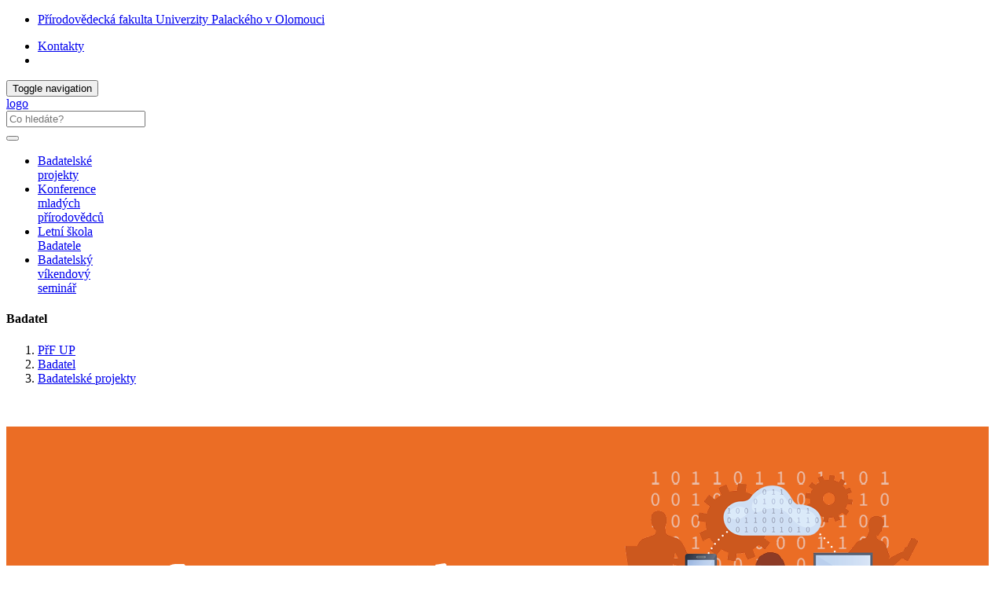

--- FILE ---
content_type: text/html; charset=utf-8
request_url: https://www.prf.upol.cz/badatel/projekty/projekt/clanek/automaticke-dokazovani-v-lukasiewiczove-vicehodnotove-logice/
body_size: 26080
content:
<!DOCTYPE html>
<html lang="cs">
<head>

<meta charset="utf-8">
<!-- 
	This website is powered by TYPO3 - inspiring people to share!
	TYPO3 is a free open source Content Management Framework initially created by Kasper Skaarhoj and licensed under GNU/GPL.
	TYPO3 is copyright 1998-2019 of Kasper Skaarhoj. Extensions are copyright of their respective owners.
	Information and contribution at https://typo3.org/
-->



<title>Automatické dokazování v Lukasiewiczově vícehodnotové logice: Badatel</title>
<meta property="og:title" content="Automatické dokazování v Lukasiewiczově vícehodnotové logice" />
<meta property="og:type" content="article" />
<meta property="og:url" content="https://www.prf.upol.cz/badatel/projekty/projekt/clanek/automaticke-dokazovani-v-lukasiewiczove-vicehodnotove-logice/" />
<meta property="og:image" content="https://www.upol.cz/fileadmin/user_upload/news_placeholder/aktuality_800x600_obrazek_up.jpg" />
<meta property="og:image:type" content="image/jpeg" />
<meta property="og:image:width" content="1200" />
<meta property="og:image:height" content="630" />
<meta name="generator" content="TYPO3 CMS">
<meta http-equiv="X-UA-Compatible" content="IE=edge">
<meta name="viewport" content="width=device-width, initial-scale=1">
<meta name="language" content="cs">
<meta name="robots" content="all">
<meta name="copyright" content="Univerzita Palackého v Olomouci, 2025">
<meta name="description" content="Hlavní webové stránky Přírodovědecké fakulty Univerzity Palackého v Olomouci">


<link rel="stylesheet" type="text/css" href="/typo3temp/assets/css/d42b6e1bdf.css?1573344891" media="all">
<link rel="stylesheet" type="text/css" href="/typo3conf/ext/jn_lighterbox/Resources/Public/style/lightbox.min.css?1600159715" media="screen">
<link rel="stylesheet" type="text/css" href="/typo3conf/ext/vlk_owl_slider/Resources/Public/owl-carousel/assets/owl.carousel.min.css?1687257558" media="all">
<link rel="stylesheet" type="text/css" href="/typo3conf/ext/vlk_owl_slider/Resources/Public/owl-carousel/assets/owl.theme.default.min.css?1687257558" media="all">
<link rel="stylesheet" type="text/css" href="/fileadmin/ext/owlcarousel/owlcarousel-up.css?1704299418" media="all">
<link rel="stylesheet" type="text/css" href="/typo3conf/ext/cookies/Resources/Public/Css/main.css?1640114529" media="all">
<link rel="stylesheet" type="text/css" href="https://fonts.googleapis.com/css?family=PT+Sans:400,400i,700,700i&amp;subset=latin-ext" media="all">
<link rel="stylesheet" type="text/css" href="/fileadmin/up/css/main.css?1678881626" media="all">
<link rel="stylesheet" type="text/css" href="/fileadmin/ext/extensions_temp.css?1759234345" media="all">
<link rel="stylesheet" type="text/css" href="/fileadmin/up/css/prf.css?1625662989" media="all">
<link rel="stylesheet" type="text/css" href="/fileadmin/up/css/a_board.css?1570038719" media="all">
<link rel="stylesheet" type="text/css" href="/fileadmin/up/css/prf_badatel.css?1638379130" media="all">



<script src="/fileadmin/up/js/app.js?1570038724" type="text/javascript"></script>

<script src="/typo3temp/assets/js/c9a02131f0.js?1573344891" type="text/javascript"></script>



    <!--[if lt IE 9]>
      <script src="https://oss.maxcdn.com/html5shiv/3.7.3/html5shiv.min.js"></script>
      <script src="https://oss.maxcdn.com/respond/1.4.2/respond.min.js"></script>
    <![endif]-->    <link rel="apple-touch-icon" sizes="180x180" href="/fileadmin/up/fav/apple-touch-icon.png">
    <link rel="icon" type="image/png" sizes="32x32" href="/fileadmin/up/fav/favicon-32x32.png">
    <link rel="icon" type="image/png" sizes="16x16" href="/fileadmin/up/fav/favicon-16x16.png">
    <link rel="manifest" href="/fileadmin/up/fav/site.webmanifest">
    <link rel="mask-icon" href="/fileadmin/up/fav/safari-pinned-tab.svg" color="#006fad">
    <link rel="shortcut icon" href="/fileadmin/up/fav/favicon.ico">
    <meta name="msapplication-TileColor" content="#2b5797">
    <meta name="msapplication-config" content="/fileadmin/up/fav/browserconfig.xml">
    <meta name="theme-color" content="#ffffff"><link rel="alternate" type="application/rss+xml" title="RSS Feed" href="/rss.xml" /><meta property="og:title" content="projekt" /><meta property="og:site_name" content="Badatel" /><meta property="og:description" content="Hlavní webové stránky Přírodovědecké fakulty Univerzity Palackého v Olomouci" /><meta property="og:url" content="https://www.prf.upol.cz/badatel/projekty/projekt/clanek/automaticke-dokazovani-v-lukasiewiczove-vicehodnotove-logice/" /><meta property="og:image" content="https://www.upol.cz/fileadmin/up/og/up_ilustracka_1200x630px_prf.jpg" /><meta property="og:image:type" content="image/jpeg" /><meta property="og:image:width" content="1200" /><meta property="og:image:height" content="630" /><meta property="og:locale" content="cs_CZ"><script>
  (function(i,s,o,g,r,a,m){i['GoogleAnalyticsObject']=r;i[r]=i[r]||function(){
  (i[r].q=i[r].q||[]).push(arguments)},i[r].l=1*new Date();a=s.createElement(o),
  m=s.getElementsByTagName(o)[0];a.async=1;a.src=g;m.parentNode.insertBefore(a,m)
  })(window,document,'script','https://www.google-analytics.com/analytics.js','ga');  ga('create', 'UA-35688508-6', {'storage': 'none'});  ga('send', 'pageview');
</script><!-- Matomo -->
<script>
  var _paq = window._paq = window._paq || [];
  /* tracker methods like "setCustomDimension" should be called before "trackPageView" */  _paq.push(['requireCookieConsent']);  _paq.push(['trackPageView']);
  _paq.push(['enableLinkTracking']);
  (function() {
    var u="https://www.upol.cz/piwik/";
    _paq.push(['setTrackerUrl', u+'matomo.php']);
    _paq.push(['setSiteId', '8']);
    var d=document, g=d.createElement('script'), s=d.getElementsByTagName('script')[0];
    g.async=true; g.src=u+'matomo.js'; s.parentNode.insertBefore(g,s);
  })();</script>
<!-- End Matomo Code -->

</head>
<body>

<header><nav class="nav-up__nav navbar navbar-static-top" id="nav-up__nav"><div class="nav-up__container"><div class="collapse navbar-collapse"><ul class="nav-up__navbar navbar-left"><li><a href="/" title="Přírodovědecká fakulta Univerzity Palackého v&amp;nbsp;Olomouci">Přírodovědecká fakulta Univerzity Palackého v&nbsp;Olomouci</a></li></ul><ul class="nav-up__navbar navbar-right"><li class="nav-up__contacts"><a href="/badatel/funkce/kontakty/">Kontakty</a></li><li class="hidden-xs"><form id="nav-up__form" class="nav-up__form" role="search" action="https://www.upol.cz/vyhledavani/" method="get"><div class="form-group"><div class="input-group"><div class="input-group-btn"><a tabindex="0" id="nav__search-btn" class="nav__search-btn" role="button" aria-label="search" data-toggle="popover" data-placement="left" data-html="true" data-content='<input id="nav__search-input" type="text" class="nav__search-input" placeholder="Co hledáte?" name="q" aria-label="search input">'><span id="nav__search-icon" class="nav__search-icon" aria-hidden="true"></span></a></div></div></div></form></li></ul></div></div></nav><nav class="nav-main__nav navbar navbar-static-top" id="nav-main__nav"><div class="nav-main__container"><div class="navbar-header">      <button type="button" class="navbar-toggle collapsed" data-toggle="collapse" data-target=".navbar-collapse" aria-expanded="false">
      <span class="sr-only">Toggle navigation</span>
      <span class="icon-bar"></span>
      <span class="icon-bar"></span>
      <span class="icon-bar"></span>
      </button><a href="/badatel/"><div class="navbar-brand"><span class="sr-only">logo</span></div></a>      <form class="nav-main__form" role="search" action="https://www.upol.cz/vyhledavani/" method="get" style="margin-left: 0;">
      <div class="form-group">
      <div class="input-group">
      <input type="text" class="nav__search-input" placeholder="Co hledáte?" name="q" aria-label="search input">
      <div class="input-group-btn">
      <button type="submit" class="nav__search-btn" aria-label="search"><span class="nav__search-icon" aria-hidden="true"></span></button>
      </div>
      </div>
      </div>
      </form></div><div class="collapse navbar-collapse"><ul class="nav-main__navbar"><li><a href="/badatel/projekty/">Badatelské<br /> projekty</a></li><li><a href="/badatel/kmp/">Konference <br />mladých <br />přírodovědců</a></li><li><a href="/badatel/lsb/">Letní škola<br /> Badatele</a></li><li><a href="/badatel/bvs/">Badatelský <br />víkendový <br />seminář</a></li></ul></div></div></nav></header><div id="page__container" class="page__container--bg"><div class="row"><div id="page__title--xs" class="col-xs-12 hidden-sm hidden-md hidden-lg"><h4>Badatel</h4></div><nav><ol class="breadcrumb-up"><li><a href="/" title="PřF UP">PřF UP</a></li><li><a href="/badatel/" title="Badatel">Badatel</a></li><li><a href="/badatel/projekty/" title="Badatelské projekty">Badatelské projekty</a></li></ol></nav><main class="col-xs-12 col-sm-9"><div id="p8428">
  

      <div id="c56611" class="frame frame-default frame-type-list  frame-layout-0">
        
        
          



        
        
          

	



        
        

	

<div class="news-single-item">
	
  
      
      <div class="row">
      <div class="hidden-xs col-sm-12"><br /></div>
        
          <div class="col-xs-12 hidden-sm hidden-md hidden-lg"><br /></div><div class="col-xs-12 col-sm-6 col-md-4"><img class="img-responsive" style="background-color: #EB6D25;" src="/fileadmin/userdata/PrF/Zajemcum_o_studium/tile/i.png" alt="Informatika" /></div>
          
          
          
          
          
        
          
          <div class="col-xs-12 hidden-sm hidden-md hidden-lg"><br /></div><div class="col-xs-12 col-sm-6 col-md-4"><img class="img-responsive" style="background-color: #EB6D25;" src="/fileadmin/userdata/PrF/Zajemcum_o_studium/tile/m.png" alt="Matematika" /></div>
          
          
          
          
        
          
          
          
          
          
          
        
          
          
          
          
          
          
        
      </div>
      <h1>Automatické dokazování v Lukasiewiczově vícehodnotové logice</h1>
      
        


        <div>
          <p><b>Obor:</b>
          Informatika, Matematika
          </p>
          
          <p><b>Typ:</b>
          počítačový
          </p>
          
          
          <p><b>Supervizor:</b> doc. Mgr. Michal Botur, Ph.D.</p>
        </div>
        <!-- do css -->
        <style scoped="">
          .dot {
            border-radius: 50%;
            display: inline-block;
            height: 1.5em;
            vertical-align: bottom;
            width: 1.5em;
          }
          .green {
            background-color: darkgreen;
          }
          .orange {
            background-color: darkorange;
          }
          .red {
            background-color: darkred;
          }
          .gray {
            background-color: darkgray;
          }
        </style>
        
        <div>
          <p>
          
            
            
            
            
          
            
            
            
            
          
            
            
            
            
          
            
            
            
            
              <span class="dot gray"></span> <b>archivovaný projekt</b> (projekt byl dořešen a uzavřen)
              
            
          
          </p>
        </div>
        <!-- main text -->
        <div><p>Lukasiewiczova vícehodnotová logika je (asi) nejpoužívanější nestandardní logika. Její hlavní myšlenkou je rozšíření škály pravdivostních hodnot z množiny {0,1} (nepravda, pravda) na celý interval [0,1] reálných čísel. Desetinná místa mezi jedničkou a nulou vyjadřují &quot;míru pravdivosti&quot; od úplné nepravdy přes &quot;celkem pravdivé&quot; výroky až k absolutně pravdivému výroku. V současnosti je známa teorie, která umožňuje ověřování pravdivosti výroků automatizovat. Tedy je znám vhodný algoritmus. Našim cílem bude vytvořit program, který tohoto algoritmu využívá a dále jej rozvíjet. Nutnou podmínkou k tématu je alespoň mírně pokročilá znalost některého programovacího jazyka.</p></div>
        


        <div class="clearfix"></div>
        
      
        <!-- related things -->
        
        
        
        
      
      
      <a class="ghost-button" href="javascript:history.go(-1)">Zpět</a>
    

</div>



        
          



        
        
          



        
      </div>

    

</div></main><aside class="col-xs-12 col-sm-3"><nav id="scrollspy"></nav></aside></div></div><footer><div id="footer__nav"><div class="footer__row"><div class="footer__left--2">

	<h4><a class="footer__link" href="mailto:badatel@upol.cz">badatel@upol.cz</a></h4>
<address>
Přírodovědecká fakulta<br>
Univerzita Palackého v Olomouci<br>
17. listopadu 1192/12<br>
779&nbsp;00 Olomouc<br>
</address>
<div class="col-md-6 footer__img--mapy">
  <a href="https://mapy.upol.cz" target="_blank">
    <img class="img-responsive" src="/fileadmin/up/temp/up_mapa_cz.svg" title="UP na mapě" alt="Univerzita Palackého na mapě">
  </a>
</div>



</div><nav class="footer__right--2"><div class="footer__row"></div></nav></div><div class="footer__row"><div class="footer__full_width"><div class="footer__logo" style="float: left; margin-right: 1em;"><a href="https://www.msmt.cz/" title="Ministerstvo školství, mládeže a tělovýchovy" target="_blank"><img src="/fileadmin/up/temp/opvvv/MSMT-logo_bez-textu_bila.svg" width="71" height="50"   alt="" ></a></div><div style="display: inline;">Projekt „Badatel 2025 – Rozvoj nadaných žáků SŠ prostřednictvím přírodovědných vzdělávacích aktivit“ je podpořen v&nbsp;rámci výzvy MŠMT Podpora nadaných žáků základních a&nbsp;středních škol v roce 2025.</div><div class="clearfix"><br /></div><div class="footer__logo" style="float: left; margin-right: 1em;"><a href="https://www.msmt.cz/" title="Ministerstvo školství, mládeže a tělovýchovy" target="_blank"><img src="/fileadmin/up/temp/opvvv/MSMT-logo_bez-textu_bila.svg" width="71" height="50"   alt="" ></a></div><div style="display: inline;">Projekt „Badatel 2024 – Rozvoj nadaných žáků SŠ prostřednictvím přírodovědných vzdělávacích aktivit“ je podpořen v&nbsp;rámci výzvy MŠMT Podpora nadaných žáků základních a&nbsp;středních škol v roce 2024.</div><div class="clearfix"><br /></div><div class="footer__logo" style="float: left; margin-right: 1em;"><a href="https://www.msmt.cz/" title="Ministerstvo školství, mládeže a tělovýchovy" target="_blank"><img src="/fileadmin/up/temp/opvvv/MSMT-logo_bez-textu_bila.svg" width="71" height="50"   alt="" ></a></div><div style="display: inline;">Projekt „Badatel 2023 – Rozvoj nadaných žáků SŠ prostřednictvím přírodovědných výzkumných a&nbsp;vzdělávacích aktivit“ je podpořen v&nbsp;rámci výzvy MŠMT Podpora nadaných žáků základních a&nbsp;středních škol.</div><div class="clearfix"><br /></div><div class="footer__logo" style="float: left; margin-right: 1em;"><a href="https://www.msmt.cz/" title="Ministerstvo školství, mládeže a tělovýchovy" target="_blank"><img src="/fileadmin/up/temp/opvvv/MSMT-logo_bez-textu_bila.svg" width="71" height="50"   alt="" ></a></div><div style="display: inline;">Projekt „Badatel 2022 – Rozvoj nadaných studentů SŠ prostřednictvím přírodovědných výzkumných a&nbsp;vzdělávacích aktivit“ je podpořen v&nbsp;rámci výzvy MŠMT Podpora nadaných žáků základních a&nbsp;středních škol.</div><div class="clearfix"><br /></div><div class="footer__logo" style="float: left; margin-right: 1em;"><a href="https://www.msmt.cz/" title="Ministerstvo školství, mládeže a tělovýchovy" target="_blank"><img src="/fileadmin/up/temp/opvvv/MSMT-logo_bez-textu_bila.svg" width="71" height="50"   alt="" ></a></div><div style="display: inline;">Projekt „Badatel 2021 – Rozvoj nadaných studentů SŠ prostřednictvím přírodovědných výzkumných a&nbsp;vzdělávacích aktivit“ je podpořen v&nbsp;rámci výzvy MŠMT Podpora nadaných žáků základních a&nbsp;středních škol.</div></div></div><div class="footer__row"><div class="footer__full_width"><a href="https://www.upol.cz/copyright/" title="Univerzita Palackého v Olomouci" class="footer__link"><span class="glyphicon glyphicon-copyright-mark"></span>&nbsp;2025 Univerzita Palackého v Olomouci</a> &#124; <a href="/vyuzivani-cookies-a-ochrana-soukromi/" title="Využívání cookies a ochrana soukromí" class="footer__link">Ochrana soukromí</a> &#124; <a href="mailto:webmaster-prf@upol.cz" title="Administrace" class="footer__link">webmaster-prf@upol.cz</a><div class="footer__social">

	<a href="https://www.facebook.com/prfupol/" target="_blank"><div class="footer__social--fb"></div></a>
<a href="https://www.youtube.com/channel/UCsVv1CY3v8J7A9FcLoqlp5g/videos" target="_blank"><div class="footer__social--yt"></div></a>
<a href="https://www.instagram.com/prf_upol/" target="_blank"><div class="footer__social--ig"></div></a>
<!--<a href="" target="_blank"><div class="footer__social--tumblr"></div></a>-->
<a href="https://twitter.com/prfupol" target="_blank"><div class="footer__social--twitter"></div></a>
<!--<a href="" target="_blank"><div class="footer__social--lin"></div></a>-->
<!--<a href="" target="_blank"><div class="footer__social--rss"></div></a>-->


</div></div></div></div><button id="top-link-block" title="top" class="hidden" onclick="$('html,body').animate({scrollTop: 0}, 'slow'); history.replaceState(null, '', window.location.origin + window.location.pathname);"><i class="glyphicon glyphicon-chevron-up"></i></button></footer>
    <div id="tx_cookies">
      <div id="tx_cookies_inner" class="p-3 bg-light collapse-by-show collapse-by-close collapse in">
        <h3>Nastavení cookies a ochrany soukromí</h3>
        <form data-expire="365" method="post" onsubmit="location.reload()" id="tx_cookies_accept" action="/vyuzivani-cookies-a-ochrana-soukromi/?tx_cookies_main%5Baction%5D=submit&amp;cHash=a1ca553a18a15e4bb2b463f38a77f754">
<div>
<input type="hidden" name="tx_cookies_main[__referrer][@extension]" value="Cookies" />
<input type="hidden" name="tx_cookies_main[__referrer][@vendor]" value="SBTheke" />
<input type="hidden" name="tx_cookies_main[__referrer][@controller]" value="Main" />
<input type="hidden" name="tx_cookies_main[__referrer][@action]" value="cookie" />
<input type="hidden" name="tx_cookies_main[__referrer][arguments]" value="YTowOnt9bf299cda871077f97394c25ccc986dd364812d24" />
<input type="hidden" name="tx_cookies_main[__referrer][@request]" value="a:4:{s:10:&quot;@extension&quot;;s:7:&quot;Cookies&quot;;s:11:&quot;@controller&quot;;s:4:&quot;Main&quot;;s:7:&quot;@action&quot;;s:6:&quot;cookie&quot;;s:7:&quot;@vendor&quot;;s:7:&quot;SBTheke&quot;;}08853124ab39c746ca08277067e40730729c0b69" />
<input type="hidden" name="tx_cookies_main[__trustedProperties]" value="a:3:{s:6:&quot;accept&quot;;i:1;s:8:&quot;redirect&quot;;i:1;s:6:&quot;submit&quot;;i:1;}279e2e992d4fe733ced9a7bf69f27f166dae59a9" />
</div>

          <input type="hidden" name="tx_cookies_main[accept]" value="1" />
          <input type="hidden" name="tx_cookies_main[redirect]" value="" />
          <p>
            <input data-toggl="collapse" data-target="#tx_cookies_inner" aria-expanded="false" aria-controls="tx_cookies_inner" class="btn btn-primary" type="submit" value="Povolit vše" name="tx_cookies_main[submit]" />
          </p>
        </form>
        <div class="expc-static-text"></div>
        <button id="btn_xp_cookies" class="btn_xp"
          onclick="$(this).html($(this).html().trim() === 'Více...' ? 'Méně...' : 'Více...');
          $('#xp_cookies').slideToggle('slow');
          $('#ss_xp_cookies').slideToggle('slow');">Více...</button>
        <div class="clearfix"></div>
        <div id="xp_cookies" class="expc-expanding-text bg collapse">
          <p id="tx_cookies_hint">Na našich webových stránkách používáme soubory cookies a případné další síťové identifikátory, které mohou obsahovat osobní údaje (např. jak procházíte naše stránky). My a někteří poskytovatelé námi využívaných služeb, máme k těmto údajům ve Vašem zařízení přístup nebo je ukládáme. Tyto údaje nám pomáhají provozovat a zlepšovat naše služby. Pro některé účely zpracování takto získaných údajů je vyžadován Váš souhlas. Svůj souhlas můžete kdykoliv změnit nebo odvolat (odkaz najdete v patě stránek).</p>
          
            <p id="tx_cookies_link"><a href="/vyuzivani-cookies-a-ochrana-soukromi/">Více informací o využívání cookies a ochraně soukromí</a></p>
          
          
            <form method="post" id="tx_cookies_types" action="/vyuzivani-cookies-a-ochrana-soukromi/?tx_cookies_main%5Baction%5D=submit&amp;cHash=a1ca553a18a15e4bb2b463f38a77f754">
<div>
<input type="hidden" name="tx_cookies_main[__referrer][@extension]" value="Cookies" />
<input type="hidden" name="tx_cookies_main[__referrer][@vendor]" value="SBTheke" />
<input type="hidden" name="tx_cookies_main[__referrer][@controller]" value="Main" />
<input type="hidden" name="tx_cookies_main[__referrer][@action]" value="cookie" />
<input type="hidden" name="tx_cookies_main[__referrer][arguments]" value="YTowOnt9bf299cda871077f97394c25ccc986dd364812d24" />
<input type="hidden" name="tx_cookies_main[__referrer][@request]" value="a:4:{s:10:&quot;@extension&quot;;s:7:&quot;Cookies&quot;;s:11:&quot;@controller&quot;;s:4:&quot;Main&quot;;s:7:&quot;@action&quot;;s:6:&quot;cookie&quot;;s:7:&quot;@vendor&quot;;s:7:&quot;SBTheke&quot;;}08853124ab39c746ca08277067e40730729c0b69" />
<input type="hidden" name="tx_cookies_main[__trustedProperties]" value="a:5:{s:8:&quot;redirect&quot;;i:1;s:14:&quot;type-essential&quot;;i:1;s:14:&quot;type-analytics&quot;;i:1;s:14:&quot;type-marketing&quot;;i:1;s:6:&quot;submit&quot;;i:1;}3bd25df63664879e061ea10a503fcbd4c1de2f94" />
</div>

              <input type="hidden" name="tx_cookies_main[redirect]" value="" />
              
                <div class="form-group">
                  <div class="form-check">
                    
                    
                    <input type="hidden" name="tx_cookies_main[type-essential]" value="" /><input disabled="disabled" class="form-check-input" id="tx_cookies-type-essential" type="checkbox" name="tx_cookies_main[type-essential]" value="1" checked="checked" />
                    
                      <input type="hidden" name="tx_cookies_main[type-essential]" value="1" />
                    
                    <label class="form-check-label" for="tx_cookies-type-essential">Nezbytné</label>
                    (<small class="form-text">Technické cookies nezbytné pro fungování stránek. Neobsahují žádné identifikační údaje.</small>)
                  </div>
                </div>
              
                <div class="form-group">
                  <div class="form-check">
                    
                    
                    <input type="hidden" name="tx_cookies_main[type-analytics]" value="" /><input class="form-check-input" id="tx_cookies-type-analytics" type="checkbox" name="tx_cookies_main[type-analytics]" value="1" checked="checked" />
                    
                    <label class="form-check-label" for="tx_cookies-type-analytics">Analytické</label>
                    (<small class="form-text">Slouží ke statistickým účelům - měření a analýze návštěvnosti. Sbírají pouze anonymní data.</small>)
                  </div>
                </div>
              
                <div class="form-group">
                  <div class="form-check">
                    
                    
                    <input type="hidden" name="tx_cookies_main[type-marketing]" value="" /><input class="form-check-input" id="tx_cookies-type-marketing" type="checkbox" name="tx_cookies_main[type-marketing]" value="1" />
                    
                    <label class="form-check-label" for="tx_cookies-type-marketing">Propagační</label>
                    (<small class="form-text">Jsou určeny pro propagační účely, měření úspěšnosti propagačních kampaní apod.</small>)
                  </div>
                </div>
              
              <input class="btn btn-info" id="tx_cookies_types_submit" type="submit" value="Potvrdit výběr" name="tx_cookies_main[submit]" />
            </form>
          
        </div>
      </div>
      <script>
        $("#tx_cookies_types_submit").click(function() {
          $.ajax({
            type: "POST",
            url: $('#tx_cookies_types').attr('action'),
            data: $("#tx_cookies_types").serialize(),
            success: function() {
              location.reload();
            }
          });
          return false;
        });
      </script>
      
    </div>
  

<script src="/typo3conf/ext/jn_lighterbox/Resources/Public/javascript/lightbox.min.js?1600159715" type="text/javascript"></script>
<script src="/fileadmin/up/js/owlslider.js?1766062029" type="text/javascript"></script>
<script src="/typo3conf/ext/cookies/Resources/Public/Js/main.js?1670406166" type="text/javascript"></script>
<script src="/fileadmin/up/js/scrollspy.js?1762874530" type="text/javascript"></script>
<script src="/typo3temp/assets/js/38e799f890.js?1600161050" type="text/javascript"></script>


  <script>
    $(function() {
      $("div[id^='c']").children('.alert ').html('V této kategorii nejsou aktuálně zařazené žádné projekty.');
    });
  </script>

</body>
</html>

--- FILE ---
content_type: image/svg+xml
request_url: https://www.prf.upol.cz/fileadmin/up/temp/opvvv/MSMT-logo_bez-textu_bila.svg
body_size: 1596
content:
<?xml version="1.0" encoding="UTF-8"?>
<!DOCTYPE svg PUBLIC "-//W3C//DTD SVG 1.1//EN" "http://www.w3.org/Graphics/SVG/1.1/DTD/svg11.dtd">
<!-- Creator: CorelDRAW X6 -->
<svg xmlns="http://www.w3.org/2000/svg" xml:space="preserve" width="69mm" height="49mm" version="1.1" style="shape-rendering:geometricPrecision; text-rendering:geometricPrecision; image-rendering:optimizeQuality; fill-rule:evenodd; clip-rule:evenodd"
viewBox="0 0 6860 4872"
 xmlns:xlink="http://www.w3.org/1999/xlink">
 <defs>
  <style type="text/css">
   <![CDATA[
    .fil0 {fill:none}
    .fil1 {fill:#FEFEFE}
   ]]>
  </style>
 </defs>
 <g id="Vrstva_x0020_1">
  <metadata id="CorelCorpID_0Corel-Layer"/>
  <rect class="fil0" width="6860" height="4872"/>
 </g>
 <g id="Vrstva_x0020_1_0">
  <metadata id="CorelCorpID_1Corel-Layer"/>
  <path class="fil1" d="M4545 2631l0 -382 -411 0 -336 436c-140,-36 -264,-101 -357,-196l-171 63c110,106 273,176 463,215l-646 840 -11 0 -1056 -1345 1196 -1517 0 1474 350 0 0 -406c185,74 440,122 698,181 381,83 494,226 494,366 0,108 -77,203 -214,268l0 2zm135 95c250,-81 435,-221 460,-417 0,-278 -325,-388 -645,-454 -463,-92 -794,-169 -846,-370 -9,-29 -11,-43 -11,-63 11,-217 314,-352 593,-352 284,0 463,38 645,206l154 -50c-201,-180 -474,-228 -799,-228 -269,0 -499,45 -666,126l0 -571 -411 0 -1047 1359 -11 0 -1067 -1359 -400 0 0 1664 196 0 0 -1454 1174 1483 -361 0 0 1664 165 0 0 -1454 1187 1501 5 0 1198 -1521 0 1474 350 0 0 -1106 619 0 0 1553 361 0 0 -1553 747 0 0 -79 -1593 0 2 0zm-277 -1833l569 -339 -180 0 -524 235 -533 -235 -171 0 575 339 262 0 2 0z"/>
 </g>
</svg>
